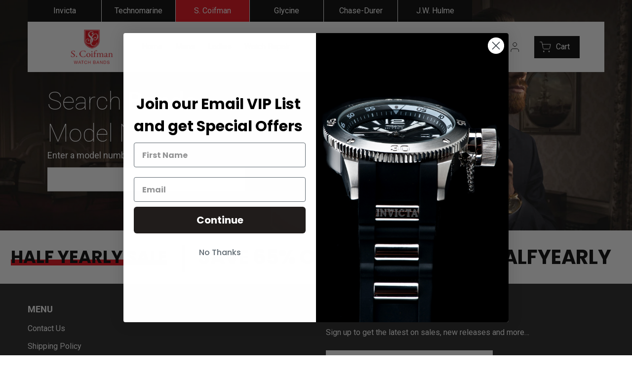

--- FILE ---
content_type: text/javascript
request_url: https://www.scoifmanwatchbands.com/cdn/shop/t/28/assets/custom.js?v=7670472109454223671721071146
body_size: -288
content:
$(document).ready(function(){$(document).find("form.search_coll").on("submit",function(e){e.preventDefault(),location.href='/search?type=product&q="'+$(document).find("form.search_coll").find('input[type="text"]').val()+'"&ss=parts',$(this).find(".search-template__form-input").val()});var getUrlParameter=function(sParam){var sPageURL=window.location.search.substring(1),sURLVariables=sPageURL.split("&"),sParameterName,i;for(i=0;i<sURLVariables.length;i++)if(sParameterName=sURLVariables[i].split("="),sParameterName[0]===sParam)return sParameterName[1]===void 0?!0:decodeURIComponent(sParameterName[1]);return!1},tech=getUrlParameter("ss");tech=="band"&&($(".itg_band_search").show(),$(".itg_search.search-template__grid-wrapper").hide());var tech=getUrlParameter("ss");tech=="parts"&&($(".itg_parts_search").show(),$(".itg_search.search-template__grid-wrapper").hide())});
//# sourceMappingURL=/cdn/shop/t/28/assets/custom.js.map?v=7670472109454223671721071146


--- FILE ---
content_type: text/javascript
request_url: https://www.invictawatchbands.com/cdn/shop/t/28/assets/custom.js?v=7670472109454223671721071146
body_size: -373
content:
$(document).ready(function(){$(document).find("form.search_coll").on("submit",function(e){e.preventDefault(),location.href='/search?type=product&q="'+$(document).find("form.search_coll").find('input[type="text"]').val()+'"&ss=parts',$(this).find(".search-template__form-input").val()});var getUrlParameter=function(sParam){var sPageURL=window.location.search.substring(1),sURLVariables=sPageURL.split("&"),sParameterName,i;for(i=0;i<sURLVariables.length;i++)if(sParameterName=sURLVariables[i].split("="),sParameterName[0]===sParam)return sParameterName[1]===void 0?!0:decodeURIComponent(sParameterName[1]);return!1},tech=getUrlParameter("ss");tech=="band"&&($(".itg_band_search").show(),$(".itg_search.search-template__grid-wrapper").hide());var tech=getUrlParameter("ss");tech=="parts"&&($(".itg_parts_search").show(),$(".itg_search.search-template__grid-wrapper").hide())});
//# sourceMappingURL=/cdn/shop/t/28/assets/custom.js.map?v=7670472109454223671721071146
